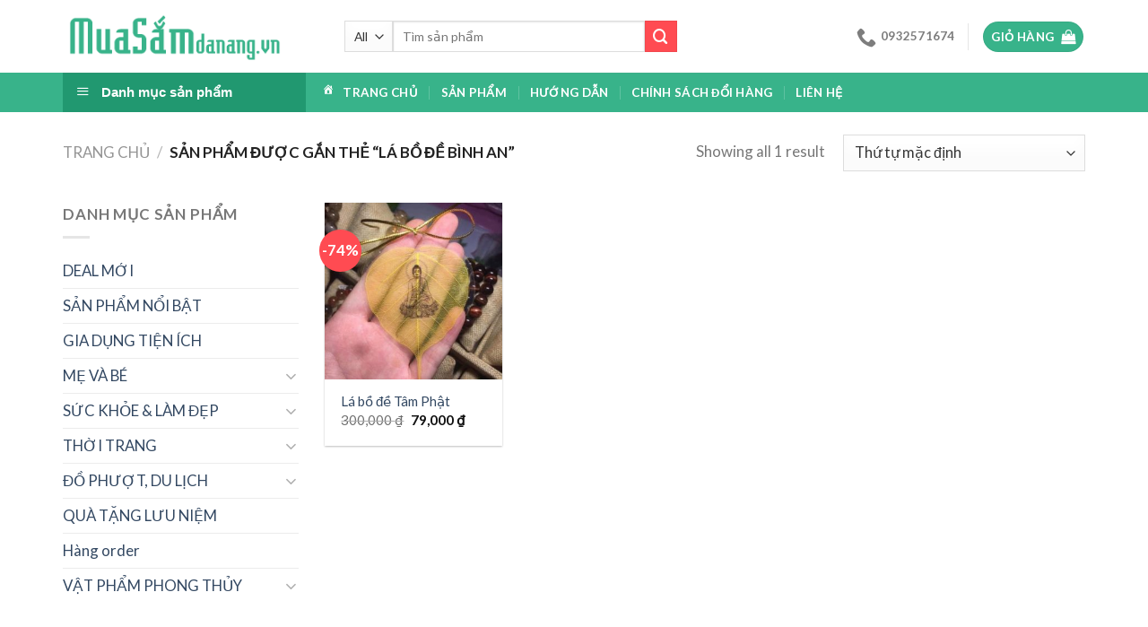

--- FILE ---
content_type: text/html; charset=UTF-8
request_url: https://muasamdanang.vn/tag/la-bo-de-binh-an/
body_size: 13602
content:
<!DOCTYPE html>
<!--[if IE 9 ]> <html lang="vi-VN" class="ie9 loading-site no-js"> <![endif]-->
<!--[if IE 8 ]> <html lang="vi-VN" class="ie8 loading-site no-js"> <![endif]-->
<!--[if (gte IE 9)|!(IE)]><!--><html lang="vi-VN" class="loading-site no-js"> <!--<![endif]-->
<head>
	<meta charset="UTF-8" />
	<meta name="viewport" content="width=device-width, initial-scale=1.0, maximum-scale=1.0, user-scalable=no" />

	<link rel="profile" href="http://gmpg.org/xfn/11" />
	<link rel="pingback" href="https://muasamdanang.vn/xmlrpc.php" />

	<script>(function(html){html.className = html.className.replace(/\bno-js\b/,'js')})(document.documentElement);</script>
<title>lá bồ đề bình an &#8211; MS</title>
<link rel='dns-prefetch' href='//s.w.org' />
<link rel="alternate" type="application/rss+xml" title="Dòng thông tin MS &raquo;" href="https://muasamdanang.vn/feed/" />
<link rel="alternate" type="application/rss+xml" title="Dòng phản hồi MS &raquo;" href="https://muasamdanang.vn/comments/feed/" />
<link rel="alternate" type="application/rss+xml" title="Nguồn cấp MS &raquo; lá bồ đề bình an Tag" href="https://muasamdanang.vn/tag/la-bo-de-binh-an/feed/" />
		<script type="text/javascript">
			window._wpemojiSettings = {"baseUrl":"https:\/\/s.w.org\/images\/core\/emoji\/12.0.0-1\/72x72\/","ext":".png","svgUrl":"https:\/\/s.w.org\/images\/core\/emoji\/12.0.0-1\/svg\/","svgExt":".svg","source":{"concatemoji":"https:\/\/muasamdanang.vn\/wp-includes\/js\/wp-emoji-release.min.js?ver=5.4"}};
			/*! This file is auto-generated */
			!function(e,a,t){var r,n,o,i,p=a.createElement("canvas"),s=p.getContext&&p.getContext("2d");function c(e,t){var a=String.fromCharCode;s.clearRect(0,0,p.width,p.height),s.fillText(a.apply(this,e),0,0);var r=p.toDataURL();return s.clearRect(0,0,p.width,p.height),s.fillText(a.apply(this,t),0,0),r===p.toDataURL()}function l(e){if(!s||!s.fillText)return!1;switch(s.textBaseline="top",s.font="600 32px Arial",e){case"flag":return!c([127987,65039,8205,9895,65039],[127987,65039,8203,9895,65039])&&(!c([55356,56826,55356,56819],[55356,56826,8203,55356,56819])&&!c([55356,57332,56128,56423,56128,56418,56128,56421,56128,56430,56128,56423,56128,56447],[55356,57332,8203,56128,56423,8203,56128,56418,8203,56128,56421,8203,56128,56430,8203,56128,56423,8203,56128,56447]));case"emoji":return!c([55357,56424,55356,57342,8205,55358,56605,8205,55357,56424,55356,57340],[55357,56424,55356,57342,8203,55358,56605,8203,55357,56424,55356,57340])}return!1}function d(e){var t=a.createElement("script");t.src=e,t.defer=t.type="text/javascript",a.getElementsByTagName("head")[0].appendChild(t)}for(i=Array("flag","emoji"),t.supports={everything:!0,everythingExceptFlag:!0},o=0;o<i.length;o++)t.supports[i[o]]=l(i[o]),t.supports.everything=t.supports.everything&&t.supports[i[o]],"flag"!==i[o]&&(t.supports.everythingExceptFlag=t.supports.everythingExceptFlag&&t.supports[i[o]]);t.supports.everythingExceptFlag=t.supports.everythingExceptFlag&&!t.supports.flag,t.DOMReady=!1,t.readyCallback=function(){t.DOMReady=!0},t.supports.everything||(n=function(){t.readyCallback()},a.addEventListener?(a.addEventListener("DOMContentLoaded",n,!1),e.addEventListener("load",n,!1)):(e.attachEvent("onload",n),a.attachEvent("onreadystatechange",function(){"complete"===a.readyState&&t.readyCallback()})),(r=t.source||{}).concatemoji?d(r.concatemoji):r.wpemoji&&r.twemoji&&(d(r.twemoji),d(r.wpemoji)))}(window,document,window._wpemojiSettings);
		</script>
		<style type="text/css">
img.wp-smiley,
img.emoji {
	display: inline !important;
	border: none !important;
	box-shadow: none !important;
	height: 1em !important;
	width: 1em !important;
	margin: 0 .07em !important;
	vertical-align: -0.1em !important;
	background: none !important;
	padding: 0 !important;
}
</style>
	<link rel='stylesheet' id='dashicons-css'  href='https://muasamdanang.vn/wp-includes/css/dashicons.min.css?ver=5.4' type='text/css' media='all' />
<link rel='stylesheet' id='menu-icons-extra-css'  href='https://muasamdanang.vn/app/lib/ot-flatsome-vertical-menu/libs/menu-icons/css/extra.min.css?ver=0.10.2' type='text/css' media='all' />
<link rel='stylesheet' id='wp-block-library-css'  href='https://muasamdanang.vn/wp-includes/css/dist/block-library/style.min.css?ver=5.4' type='text/css' media='all' />
<link rel='stylesheet' id='wc-block-style-css'  href='https://muasamdanang.vn/app/lib/woocommerce/packages/woocommerce-blocks/build/style.css?ver=2.5.14' type='text/css' media='all' />
<link rel='stylesheet' id='contact-form-7-css'  href='https://muasamdanang.vn/app/lib/contact-form-7/includes/css/styles.css?ver=5.1.7' type='text/css' media='all' />
<link rel='stylesheet' id='ot-vertical-menu-css-css'  href='https://muasamdanang.vn/app/lib/ot-flatsome-vertical-menu/assets/css/style.css?ver=1.2.1' type='text/css' media='all' />
<style id='woocommerce-inline-inline-css' type='text/css'>
.woocommerce form .form-row .required { visibility: visible; }
</style>
<link rel='stylesheet' id='wpmi-icons-css'  href='https://muasamdanang.vn/app/lib/wp-menu-icons/assets/css/wpmi.css?ver=2.0.3' type='text/css' media='all' />
<link rel='stylesheet' id='font-awesome-css'  href='https://muasamdanang.vn/app/lib/ot-flatsome-vertical-menu/libs/menu-icons/includes/library/icon-picker/css/types/font-awesome.min.css?ver=4.6.1' type='text/css' media='all' />
<link rel='stylesheet' id='flatsome-icons-css'  href='https://muasamdanang.vn/app/themes/shop/assets/css/fl-icons.css?ver=3.3' type='text/css' media='all' />
<link rel='stylesheet' id='flatsome-main-css'  href='https://muasamdanang.vn/app/themes/shop/assets/css/flatsome.css?ver=3.8.4' type='text/css' media='all' />
<link rel='stylesheet' id='flatsome-shop-css'  href='https://muasamdanang.vn/app/themes/shop/assets/css/flatsome-shop.css?ver=3.8.4' type='text/css' media='all' />
<link rel='stylesheet' id='flatsome-style-css'  href='https://muasamdanang.vn/app/themes/shop-child/style.css?ver=3.0' type='text/css' media='all' />
<script type='text/javascript' src='https://muasamdanang.vn/wp-includes/js/jquery/jquery.js?ver=1.12.4-wp'></script>
<script type='text/javascript' src='https://muasamdanang.vn/wp-includes/js/jquery/jquery-migrate.min.js?ver=1.4.1'></script>
<link rel='https://api.w.org/' href='https://muasamdanang.vn/wp-json/' />
<link rel="EditURI" type="application/rsd+xml" title="RSD" href="https://muasamdanang.vn/xmlrpc.php?rsd" />
<link rel="wlwmanifest" type="application/wlwmanifest+xml" href="https://muasamdanang.vn/wp-includes/wlwmanifest.xml" /> 
<meta name="generator" content="WordPress 5.4" />
<meta name="generator" content="WooCommerce 4.0.1" />

<!-- Call Now Button 0.4.0 by Jerry Rietveld (callnowbutton.com) -->
<style>#callnowbutton {display:none;} @media screen and (max-width:650px){#callnowbutton {display:block; position:fixed; text-decoration:none; z-index:2147483647;width:65px; height:65px; border-radius:50%; box-shadow: 0 3px 6px rgba(0, 0, 0, 0.3);transform: scale(0.8);bottom:15px; left:20px;background:url([data-uri]) center/45px 45px no-repeat #00bb00;}}#callnowbutton span{
						display: block;
						width: auto;
						background: rgba(243, 243, 243, 0.96);
						border-top:1px solid rgba(243, 243, 243, 1);
						position: absolute;left: 74px;
						border-radius: 5px;
						padding: 2px 15px;
						font-size: 15px;
						color: #505050;
						top: 20px;
						box-shadow: 0 1px 2px rgba(0, 0, 0, 0.2);
						word-break: keep-all;
						line-height: 1;	
					}</style>
<style>.bg{opacity: 0; transition: opacity 1s; -webkit-transition: opacity 1s;} .bg-loaded{opacity: 1;}</style><!--[if IE]><link rel="stylesheet" type="text/css" href="https://muasamdanang.vn/app/themes/shop/assets/css/ie-fallback.css"><script src="//cdnjs.cloudflare.com/ajax/libs/html5shiv/3.6.1/html5shiv.js"></script><script>var head = document.getElementsByTagName('head')[0],style = document.createElement('style');style.type = 'text/css';style.styleSheet.cssText = ':before,:after{content:none !important';head.appendChild(style);setTimeout(function(){head.removeChild(style);}, 0);</script><script src="https://muasamdanang.vn/app/themes/shop/assets/libs/ie-flexibility.js"></script><![endif]-->    <script type="text/javascript">
    WebFontConfig = {
      google: { families: [ "Lato:regular,700","Lato:regular,regular:latin","Lato:regular,700","Lato:regular,regular", ] }
    };
    (function() {
      var wf = document.createElement('script');
      wf.src = 'https://ajax.googleapis.com/ajax/libs/webfont/1/webfont.js';
      wf.type = 'text/javascript';
      wf.async = 'true';
      var s = document.getElementsByTagName('script')[0];
      s.parentNode.insertBefore(wf, s);
    })(); </script>
  	<noscript><style>.woocommerce-product-gallery{ opacity: 1 !important; }</style></noscript>
	<link rel="icon" href="https://muasamdanang.vn/uploads/2020/04/favicon.ico" sizes="32x32" />
<link rel="icon" href="https://muasamdanang.vn/uploads/2020/04/favicon.ico" sizes="192x192" />
<link rel="apple-touch-icon" href="https://muasamdanang.vn/uploads/2020/04/favicon.ico" />
<meta name="msapplication-TileImage" content="https://muasamdanang.vn/uploads/2020/04/favicon.ico" />
<style id="custom-css" type="text/css">:root {--primary-color: #38b38a;}.full-width .ubermenu-nav, .container, .row{max-width: 1170px}.row.row-collapse{max-width: 1140px}.row.row-small{max-width: 1162.5px}.row.row-large{max-width: 1200px}.header-main{height: 81px}#logo img{max-height: 81px}#logo{width:284px;}#logo a{max-width:250px;}.header-bottom{min-height: 42px}.header-top{min-height: 26px}.transparent .header-main{height: 265px}.transparent #logo img{max-height: 265px}.has-transparent + .page-title:first-of-type,.has-transparent + #main > .page-title,.has-transparent + #main > div > .page-title,.has-transparent + #main .page-header-wrapper:first-of-type .page-title{padding-top: 315px;}.header.show-on-scroll,.stuck .header-main{height:70px!important}.stuck #logo img{max-height: 70px!important}.search-form{ width: 65%;}.header-bottom {background-color: #38b38a}.stuck .header-main .nav > li > a{line-height: 50px }.header-bottom-nav > li > a{line-height: 16px }@media (max-width: 549px) {.header-main{height: 70px}#logo img{max-height: 70px}}.header-top{background-color:#efefef!important;}/* Color */.accordion-title.active, .has-icon-bg .icon .icon-inner,.logo a, .primary.is-underline, .primary.is-link, .badge-outline .badge-inner, .nav-outline > li.active> a,.nav-outline >li.active > a, .cart-icon strong,[data-color='primary'], .is-outline.primary{color: #38b38a;}/* Color !important */[data-text-color="primary"]{color: #38b38a!important;}/* Background Color */[data-text-bg="primary"]{background-color: #38b38a;}/* Background */.scroll-to-bullets a,.featured-title, .label-new.menu-item > a:after, .nav-pagination > li > .current,.nav-pagination > li > span:hover,.nav-pagination > li > a:hover,.has-hover:hover .badge-outline .badge-inner,button[type="submit"], .button.wc-forward:not(.checkout):not(.checkout-button), .button.submit-button, .button.primary:not(.is-outline),.featured-table .title,.is-outline:hover, .has-icon:hover .icon-label,.nav-dropdown-bold .nav-column li > a:hover, .nav-dropdown.nav-dropdown-bold > li > a:hover, .nav-dropdown-bold.dark .nav-column li > a:hover, .nav-dropdown.nav-dropdown-bold.dark > li > a:hover, .is-outline:hover, .tagcloud a:hover,.grid-tools a, input[type='submit']:not(.is-form), .box-badge:hover .box-text, input.button.alt,.nav-box > li > a:hover,.nav-box > li.active > a,.nav-pills > li.active > a ,.current-dropdown .cart-icon strong, .cart-icon:hover strong, .nav-line-bottom > li > a:before, .nav-line-grow > li > a:before, .nav-line > li > a:before,.banner, .header-top, .slider-nav-circle .flickity-prev-next-button:hover svg, .slider-nav-circle .flickity-prev-next-button:hover .arrow, .primary.is-outline:hover, .button.primary:not(.is-outline), input[type='submit'].primary, input[type='submit'].primary, input[type='reset'].button, input[type='button'].primary, .badge-inner{background-color: #38b38a;}/* Border */.nav-vertical.nav-tabs > li.active > a,.scroll-to-bullets a.active,.nav-pagination > li > .current,.nav-pagination > li > span:hover,.nav-pagination > li > a:hover,.has-hover:hover .badge-outline .badge-inner,.accordion-title.active,.featured-table,.is-outline:hover, .tagcloud a:hover,blockquote, .has-border, .cart-icon strong:after,.cart-icon strong,.blockUI:before, .processing:before,.loading-spin, .slider-nav-circle .flickity-prev-next-button:hover svg, .slider-nav-circle .flickity-prev-next-button:hover .arrow, .primary.is-outline:hover{border-color: #38b38a}.nav-tabs > li.active > a{border-top-color: #38b38a}.widget_shopping_cart_content .blockUI.blockOverlay:before { border-left-color: #38b38a }.woocommerce-checkout-review-order .blockUI.blockOverlay:before { border-left-color: #38b38a }/* Fill */.slider .flickity-prev-next-button:hover svg,.slider .flickity-prev-next-button:hover .arrow{fill: #38b38a;}/* Background Color */[data-icon-label]:after, .secondary.is-underline:hover,.secondary.is-outline:hover,.icon-label,.button.secondary:not(.is-outline),.button.alt:not(.is-outline), .badge-inner.on-sale, .button.checkout, .single_add_to_cart_button{ background-color:#ff4b52; }[data-text-bg="secondary"]{background-color: #ff4b52;}/* Color */.secondary.is-underline,.secondary.is-link, .secondary.is-outline,.stars a.active, .star-rating:before, .woocommerce-page .star-rating:before,.star-rating span:before, .color-secondary{color: #ff4b52}/* Color !important */[data-text-color="secondary"]{color: #ff4b52!important;}/* Border */.secondary.is-outline:hover{border-color:#ff4b52}.success.is-underline:hover,.success.is-outline:hover,.success{background-color: #81d742}.success-color, .success.is-link, .success.is-outline{color: #81d742;}.success-border{border-color: #81d742!important;}/* Color !important */[data-text-color="success"]{color: #81d742!important;}/* Background Color */[data-text-bg="success"]{background-color: #81d742;}body{font-size: 105%;}@media screen and (max-width: 549px){body{font-size: 100%;}}body{font-family:"Lato", sans-serif}body{font-weight: 0}.nav > li > a {font-family:"Lato", sans-serif;}.nav > li > a {font-weight: 700;}h1,h2,h3,h4,h5,h6,.heading-font, .off-canvas-center .nav-sidebar.nav-vertical > li > a{font-family: "Lato", sans-serif;}h1,h2,h3,h4,h5,h6,.heading-font,.banner h1,.banner h2{font-weight: 700;}.alt-font{font-family: "Lato", sans-serif;}.alt-font{font-weight: 0!important;}.header:not(.transparent) .header-bottom-nav.nav > li > a{color: #ffffff;}.shop-page-title.featured-title .title-overlay{background-color: rgba(0,0,0,.3);}.products.has-equal-box-heights .box-image {padding-top: 100%;}@media screen and (min-width: 550px){.products .box-vertical .box-image{min-width: 320px!important;width: 320px!important;}}.footer-1{background-color: #38b38a}.footer-2{background-color: #f8f6f6}.absolute-footer, html{background-color: #ededed}.page-title-small + main .product-container > .row{padding-top:0;}/* Custom CSS */.tooltipster-base { display: none; }.label-new.menu-item > a:after{content:"New";}.label-hot.menu-item > a:after{content:"Hot";}.label-sale.menu-item > a:after{content:"Sale";}.label-popular.menu-item > a:after{content:"Popular";}</style>		<style type="text/css" id="wp-custom-css">
			#mega-menu-wrap { background-color: #219870;}

#footer .footer-1 .widget:nth-child(2) {
    width: 50% !important;
    flex-basis: 50% !important;
    max-width: 50% !important;
}

.absolute-footer { font-size: 12px;  padding: 8px 0; }

.section-title-normal a { text-transform: uppercase; }

@media (max-width: 767px) {
#footer .footer-1 .widget:nth-child(2) {
    width: 100% !important;
    flex-basis: 100% !important;
    max-width: 100% !important;
}
}		</style>
		</head>

<body class="archive tax-product_tag term-la-bo-de-binh-an term-305 theme-shop ot-vertical-menu ot-submenu-top woocommerce woocommerce-page woocommerce-no-js lightbox nav-dropdown-has-arrow">


<a class="skip-link screen-reader-text" href="#main">Skip to content</a>

<div id="wrapper">


<header id="header" class="header has-sticky sticky-jump">
   <div class="header-wrapper">
	<div id="masthead" class="header-main hide-for-sticky">
      <div class="header-inner flex-row container logo-left medium-logo-center" role="navigation">

          <!-- Logo -->
          <div id="logo" class="flex-col logo">
            <!-- Header logo -->
<a href="https://muasamdanang.vn/" title="MS - Cửa hàng tiện ích và quà tặng" rel="home">
    <img width="284" height="81" src="http://muasamdanang.vn/uploads/2020/03/logo-1.png" class="header_logo header-logo" alt="MS"/><img  width="284" height="81" src="http://muasamdanang.vn/uploads/2020/03/logo-1.png" class="header-logo-dark" alt="MS"/></a>
          </div>

          <!-- Mobile Left Elements -->
          <div class="flex-col show-for-medium flex-left">
            <ul class="mobile-nav nav nav-left ">
              <li class="nav-icon has-icon">
  		<a href="#" data-open="#main-menu" data-pos="left" data-bg="main-menu-overlay" data-color="" class="is-small" aria-controls="main-menu" aria-expanded="false">
		
		  <i class="icon-menu" ></i>
		  		</a>
	</li>            </ul>
          </div>

          <!-- Left Elements -->
          <div class="flex-col hide-for-medium flex-left
            flex-grow">
            <ul class="header-nav header-nav-main nav nav-left  nav-uppercase" >
              <li class="header-search-form search-form html relative has-icon">
	<div class="header-search-form-wrapper">
		<div class="searchform-wrapper ux-search-box relative is-normal"><form role="search" method="get" class="searchform" action="https://muasamdanang.vn/">
		<div class="flex-row relative">
						<div class="flex-col search-form-categories">
			<select class="search_categories resize-select mb-0" name="product_cat"><option value="" selected='selected'>All</option><option value="do-phuot">ĐỒ PHƯỢT, DU LỊCH</option><option value="gia-dung-tien-ich">GIA DỤNG TIỆN ÍCH</option><option value="me-va-be">MẸ VÀ BÉ</option><option value="qua-tang-luu-niem">QUÀ TẶNG LƯU NIỆM</option><option value="san-pham-moi">SẢN PHẨM NỔI BẬT</option><option value="suc-khoe-lam-dep">SỨC KHỎE &amp; LÀM ĐẸP</option><option value="thoi-trang">THỜI TRANG</option><option value="vat-pham-phg-thuy">VẬT PHẨM PHONG THỦY</option></select>			</div><!-- .flex-col -->
									<div class="flex-col flex-grow">
			  <input type="search" class="search-field mb-0" name="s" value="" placeholder="Tìm sản phẩm" />
		    <input type="hidden" name="post_type" value="product" />
        			</div><!-- .flex-col -->
			<div class="flex-col">
				<button type="submit" class="ux-search-submit submit-button secondary button icon mb-0">
					<i class="icon-search" ></i>				</button>
			</div><!-- .flex-col -->
		</div><!-- .flex-row -->
	 <div class="live-search-results text-left z-top"></div>
</form>
</div>	</div>
</li>            </ul>
          </div>

          <!-- Right Elements -->
          <div class="flex-col hide-for-medium flex-right">
            <ul class="header-nav header-nav-main nav nav-right  nav-uppercase">
              <li class="header-contact-wrapper">
		<ul id="header-contact" class="nav nav-divided nav-uppercase header-contact">
		
					
			
						<li class="">
			  <a href="tel:0932571674" class="tooltip" title="0932571674">
			     <i class="icon-phone" style="font-size:22px;"></i>			      <span>0932571674</span>
			  </a>
			</li>
				</ul>
</li><li class="header-divider"></li><li class="cart-item has-icon has-dropdown">
<div class="header-button">
<a href="https://muasamdanang.vn/cart/" title="Giỏ hàng" class="header-cart-link icon primary button circle is-small">


<span class="header-cart-title">
   Giỏ hàng     </span>

    <i class="icon-shopping-bag"
    data-icon-label="0">
  </i>
  </a>
</div>
 <ul class="nav-dropdown nav-dropdown-default">
    <li class="html widget_shopping_cart">
      <div class="widget_shopping_cart_content">
        

	<p class="woocommerce-mini-cart__empty-message">Chưa có sản phẩm trong giỏ hàng.</p>


      </div>
    </li>
     </ul><!-- .nav-dropdown -->

</li>
            </ul>
          </div>

          <!-- Mobile Right Elements -->
          <div class="flex-col show-for-medium flex-right">
            <ul class="mobile-nav nav nav-right ">
              <li class="cart-item has-icon">

<div class="header-button">      <a href="https://muasamdanang.vn/cart/" class="header-cart-link off-canvas-toggle nav-top-link icon primary button circle is-small" data-open="#cart-popup" data-class="off-canvas-cart" title="Giỏ hàng" data-pos="right">
  
    <i class="icon-shopping-bag"
    data-icon-label="0">
  </i>
  </a>
</div>

  <!-- Cart Sidebar Popup -->
  <div id="cart-popup" class="mfp-hide widget_shopping_cart">
  <div class="cart-popup-inner inner-padding">
      <div class="cart-popup-title text-center">
          <h4 class="uppercase">Giỏ hàng</h4>
          <div class="is-divider"></div>
      </div>
      <div class="widget_shopping_cart_content">
          

	<p class="woocommerce-mini-cart__empty-message">Chưa có sản phẩm trong giỏ hàng.</p>


      </div>
             <div class="cart-sidebar-content relative"></div>  </div>
  </div>

</li>
            </ul>
          </div>

      </div><!-- .header-inner -->
     
            <!-- Header divider -->
      <div class="container"><div class="top-divider full-width"></div></div>
      </div><!-- .header-main --><div id="wide-nav" class="header-bottom wide-nav nav-dark flex-has-center hide-for-medium">
    <div class="flex-row container">

                        <div class="flex-col hide-for-medium flex-left">
                <ul class="nav header-nav header-bottom-nav nav-left  nav-divided nav-spacing-xlarge nav-uppercase">
                                <div id="mega-menu-wrap"
                 class="ot-vm-hover">
                <div id="mega-menu-title">
                    <i class="icon-menu"></i> Danh mục sản phẩm                </div>
				<ul id="mega_menu" class="sf-menu sf-vertical"><li id="menu-item-886" class="menu-item menu-item-type-taxonomy menu-item-object-product_cat menu-item-886"><a href="https://muasamdanang.vn/cat/san-pham-moi/"><i style="font-size:1em;" class="wpmi-icon wpmi-position-before wpmi-align-middle wpmi-size-1 dashicons dashicons-products"></i>SẢN PHẨM NỔI BẬT</a></li>
<li id="menu-item-336" class="menu-item menu-item-type-taxonomy menu-item-object-product_cat menu-item-336"><a href="https://muasamdanang.vn/cat/me-va-be/"><i style="font-size:1em;" class="wpmi-icon wpmi-position-before wpmi-align-middle wpmi-size-1 dashicons dashicons-groups"></i>MẸ VÀ BÉ</a></li>
<li id="menu-item-988" class="menu-item menu-item-type-taxonomy menu-item-object-product_cat menu-item-988"><a href="https://muasamdanang.vn/cat/gia-dung-tien-ich/"><i style="font-size:1em;" class="wpmi-icon wpmi-position-before wpmi-align-middle wpmi-size-1 dashicons dashicons-store"></i>GIA DỤNG TIỆN ÍCH</a></li>
<li id="menu-item-600" class="menu-item menu-item-type-taxonomy menu-item-object-product_cat menu-item-600"><a href="https://muasamdanang.vn/cat/suc-khoe-lam-dep/"><i style="font-size:1em;" class="wpmi-icon wpmi-position-before wpmi-align-middle wpmi-size-1 dashicons dashicons-universal-access-alt"></i>SỨC KHỎE &amp; LÀM ĐẸP</a></li>
<li id="menu-item-887" class="menu-item menu-item-type-taxonomy menu-item-object-product_cat menu-item-887"><a href="https://muasamdanang.vn/cat/thoi-trang/"><i style="font-size:1em;" class="wpmi-icon wpmi-position-before wpmi-align-middle wpmi-size-1 dashicons dashicons-awards"></i>THỜI TRANG</a></li>
<li id="menu-item-338" class="menu-item menu-item-type-taxonomy menu-item-object-product_cat menu-item-338"><a href="https://muasamdanang.vn/cat/do-phuot/"><i style="font-size:1em;" class="wpmi-icon wpmi-position-before wpmi-align-middle wpmi-size-1 dashicons dashicons-visibility"></i>ĐỒ PHƯỢT, DU LỊCH</a></li>
<li id="menu-item-340" class="menu-item menu-item-type-taxonomy menu-item-object-product_cat menu-item-340"><a href="https://muasamdanang.vn/cat/vat-pham-phg-thuy/"><i style="font-size:1em;" class="wpmi-icon wpmi-position-before wpmi-align-middle wpmi-size-1 dashicons dashicons-image-filter"></i>VẬT PHẨM PHONG THỦY</a></li>
<li id="menu-item-987" class="menu-item menu-item-type-taxonomy menu-item-object-product_cat menu-item-987"><a href="https://muasamdanang.vn/cat/qua-tang-luu-niem/"><i style="font-size:1em;" class="wpmi-icon wpmi-position-before wpmi-align-middle wpmi-size-1 dashicons dashicons-images-alt"></i>QUÀ TẶNG LƯU NIỆM</a></li>
</ul>            </div>
			                </ul>
            </div><!-- flex-col -->
            
                        <div class="flex-col hide-for-medium flex-center">
                <ul class="nav header-nav header-bottom-nav nav-center  nav-divided nav-spacing-xlarge nav-uppercase">
                    <li id="menu-item-856" class="menu-item menu-item-type-post_type menu-item-object-page menu-item-home  menu-item-856"><a href="https://muasamdanang.vn/" class="nav-top-link"><i style="font-size:1em;" class="wpmi-icon wpmi-position-before wpmi-align-middle wpmi-size-1 dashicons dashicons-admin-home"></i>Trang chủ</a></li>
<li id="menu-item-2330" class="menu-item menu-item-type-post_type menu-item-object-page  menu-item-2330"><a href="https://muasamdanang.vn/shop/" class="nav-top-link">Sản Phẩm</a></li>
<li id="menu-item-865" class="menu-item menu-item-type-post_type menu-item-object-page  menu-item-865"><a href="https://muasamdanang.vn/huong-dan-mua-hang/" class="nav-top-link">Hướng dẫn</a></li>
<li id="menu-item-1733" class="menu-item menu-item-type-post_type menu-item-object-page  menu-item-1733"><a href="https://muasamdanang.vn/chinh-sach-doi-tra/" class="nav-top-link">Chính sách đổi hàng</a></li>
<li id="menu-item-858" class="menu-item menu-item-type-post_type menu-item-object-page  menu-item-858"><a href="https://muasamdanang.vn/contact/" class="nav-top-link">Liên hệ</a></li>
                </ul>
            </div><!-- flex-col -->
            
                        <div class="flex-col hide-for-medium flex-right flex-grow">
              <ul class="nav header-nav header-bottom-nav nav-right  nav-divided nav-spacing-xlarge nav-uppercase">
                                 </ul>
            </div><!-- flex-col -->
            
            
    </div><!-- .flex-row -->
</div><!-- .header-bottom -->

<div class="header-bg-container fill"><div class="header-bg-image fill"></div><div class="header-bg-color fill"></div></div><!-- .header-bg-container -->   </div><!-- header-wrapper-->
</header>

<div class="shop-page-title category-page-title page-title ">

	<div class="page-title-inner flex-row  medium-flex-wrap container">
	  <div class="flex-col flex-grow medium-text-center">
	  	 	 <div class="is-medium">
	<nav class="woocommerce-breadcrumb breadcrumbs"><a href="https://muasamdanang.vn">Trang chủ</a> <span class="divider">&#47;</span> Sản phẩm được gắn thẻ &ldquo;lá bồ đề bình an&rdquo;</nav></div>
<div class="category-filtering category-filter-row show-for-medium">
	<a href="#" data-open="#shop-sidebar" data-visible-after="true" data-pos="left" class="filter-button uppercase plain">
		<i class="icon-menu"></i>
		<strong>Lọc</strong>
	</a>
	<div class="inline-block">
			</div>
</div>
	  </div><!-- .flex-left -->
	  
	   <div class="flex-col medium-text-center">
	  	 	

<p class="woocommerce-result-count hide-for-medium">
	Showing all 1 result</p>
<form class="woocommerce-ordering" method="get">
	<select name="orderby" class="orderby" aria-label="Đơn hàng của cửa hàng">
					<option value="menu_order"  selected='selected'>Thứ tự mặc định</option>
					<option value="popularity" >Thứ tự theo mức độ phổ biến</option>
					<option value="rating" >Thứ tự theo điểm đánh giá</option>
					<option value="date" >Mới nhất</option>
					<option value="price" >Thứ tự theo giá: thấp đến cao</option>
					<option value="price-desc" >Thứ tự theo giá: cao xuống thấp</option>
			</select>
	<input type="hidden" name="paged" value="1" />
	</form>
	   </div><!-- .flex-right -->
	   
	</div><!-- flex-row -->
</div><!-- .page-title -->

<main id="main" class="">
<div class="row category-page-row">

		<div class="col large-3 hide-for-medium ">
			<div id="shop-sidebar" class="sidebar-inner col-inner">
				<aside id="woocommerce_product_categories-13" class="widget woocommerce widget_product_categories"><span class="widget-title shop-sidebar">Danh mục sản phẩm</span><div class="is-divider small"></div><ul class="product-categories"><li class="cat-item cat-item-471"><a href="https://muasamdanang.vn/cat/deal-moi/">DEAL MỚI</a></li>
<li class="cat-item cat-item-15"><a href="https://muasamdanang.vn/cat/san-pham-moi/">SẢN PHẨM NỔI BẬT</a></li>
<li class="cat-item cat-item-154"><a href="https://muasamdanang.vn/cat/gia-dung-tien-ich/">GIA DỤNG TIỆN ÍCH</a></li>
<li class="cat-item cat-item-33 cat-parent"><a href="https://muasamdanang.vn/cat/me-va-be/">MẸ VÀ BÉ</a><ul class='children'>
<li class="cat-item cat-item-132"><a href="https://muasamdanang.vn/cat/me-va-be/do-dung/">Đồ dùng</a></li>
<li class="cat-item cat-item-131"><a href="https://muasamdanang.vn/cat/me-va-be/do-choi/">Đồ chơi</a></li>
</ul>
</li>
<li class="cat-item cat-item-28 cat-parent"><a href="https://muasamdanang.vn/cat/suc-khoe-lam-dep/">SỨC KHỎE &amp; LÀM ĐẸP</a><ul class='children'>
<li class="cat-item cat-item-112"><a href="https://muasamdanang.vn/cat/suc-khoe-lam-dep/song-khoe/">Sống khỏe</a></li>
<li class="cat-item cat-item-113"><a href="https://muasamdanang.vn/cat/suc-khoe-lam-dep/lam-dep/">Làm đẹp</a></li>
</ul>
</li>
<li class="cat-item cat-item-56 cat-parent"><a href="https://muasamdanang.vn/cat/thoi-trang/">THỜI TRANG</a><ul class='children'>
<li class="cat-item cat-item-109"><a href="https://muasamdanang.vn/cat/thoi-trang/thoi-trang-cho-be/">Thời trang cho bé</a></li>
<li class="cat-item cat-item-110"><a href="https://muasamdanang.vn/cat/thoi-trang/thoi-trang-nguoi-lon/">Thời trang người lớn</a></li>
</ul>
</li>
<li class="cat-item cat-item-35 cat-parent"><a href="https://muasamdanang.vn/cat/do-phuot/">ĐỒ PHƯỢT, DU LỊCH</a><ul class='children'>
<li class="cat-item cat-item-97"><a href="https://muasamdanang.vn/cat/do-phuot/do-di-phuot/">Đồ đi phượt</a></li>
<li class="cat-item cat-item-95"><a href="https://muasamdanang.vn/cat/do-phuot/du-lich/">Đồ dùng du lịch</a></li>
</ul>
</li>
<li class="cat-item cat-item-153"><a href="https://muasamdanang.vn/cat/qua-tang-luu-niem/">QUÀ TẶNG LƯU NIỆM</a></li>
<li class="cat-item cat-item-470"><a href="https://muasamdanang.vn/cat/hang-order/">Hàng order</a></li>
<li class="cat-item cat-item-22 cat-parent"><a href="https://muasamdanang.vn/cat/vat-pham-phg-thuy/">VẬT PHẨM PHONG THỦY</a><ul class='children'>
<li class="cat-item cat-item-103"><a href="https://muasamdanang.vn/cat/vat-pham-phg-thuy/vat-pham-phong-thuy/">Vật phẩm phong thủy</a></li>
<li class="cat-item cat-item-102"><a href="https://muasamdanang.vn/cat/vat-pham-phg-thuy/trang-suc-go-da/">Trang sức gỗ đá</a></li>
</ul>
</li>
</ul></aside>			</div><!-- .sidebar-inner -->
		</div><!-- #shop-sidebar -->

		<div class="col large-9">
		<div class="shop-container">
		
		<div class="woocommerce-notices-wrapper"></div>	<div class="products row row-small large-columns-4 medium-columns-3 small-columns-2 has-shadow row-box-shadow-1 has-equal-box-heights equalize-box">
	
<div class="product-small col has-hover product type-product post-1360 status-publish first instock product_cat-vat-pham-phong-thuy product_tag-do-treo-xe product_tag-la-bo-de product_tag-la-bo-de-binh-an product_tag-la-bo-de-bo-vi-tien product_tag-la-bo-de-da-nang product_tag-la-bo-de-tam-phat product_tag-la-bo-de-tam-phat-da-nang product_tag-may-man product_tag-vat-pham-phong-thuy product_tag-vat-pham-phong-thuy-da-nang has-post-thumbnail sale shipping-taxable purchasable product-type-simple">
	<div class="col-inner">
	
<div class="badge-container absolute left top z-1">
		<div class="callout badge badge-circle"><div class="badge-inner secondary on-sale"><span class="onsale">-74%</span></div></div>
</div>
	<div class="product-small box ">
		<div class="box-image">
			<div class="image-zoom">
				<a href="https://muasamdanang.vn/product/la-bo-de-tam-phat-cau-binh-an-may-man/">
					<img width="320" height="320" src="https://muasamdanang.vn/uploads/2020/04/la-bo-de-tam-phat-320x320.jpg" class="attachment-woocommerce_thumbnail size-woocommerce_thumbnail" alt="" srcset="https://muasamdanang.vn/uploads/2020/04/la-bo-de-tam-phat-320x320.jpg 320w, https://muasamdanang.vn/uploads/2020/04/la-bo-de-tam-phat-100x100.jpg 100w" sizes="(max-width: 320px) 100vw, 320px" />				</a>
			</div>
			<div class="image-tools is-small top right show-on-hover">
							</div>
			<div class="image-tools is-small hide-for-small bottom left show-on-hover">
							</div>
			<div class="image-tools grid-tools text-center hide-for-small bottom hover-slide-in show-on-hover">
				<a rel="nofollow" href="?add-to-cart=1360" data-quantity="1" data-product_id="1360" data-product_sku="" class="ajax_add_to_cart add_to_cart_button add-to-cart-grid no-padding" style="width:0;display:block">
            <div class="cart-icon tooltip absolute is-small" title="Mua hàng"><strong>+</strong></div></a>  <a class="quick-view" data-prod="1360" href="#quick-view">Quick View</a>			</div>
					</div><!-- box-image -->

		<div class="box-text box-text-products">
			<div class="title-wrapper"><p class="name product-title"><a href="https://muasamdanang.vn/product/la-bo-de-tam-phat-cau-binh-an-may-man/">Lá bồ đề Tâm Phật</a></p></div><div class="price-wrapper">
	<span class="price"><del><span class="woocommerce-Price-amount amount">300,000&nbsp;<span class="woocommerce-Price-currencySymbol">&#8363;</span></span></del> <ins><span class="woocommerce-Price-amount amount">79,000&nbsp;<span class="woocommerce-Price-currencySymbol">&#8363;</span></span></ins></span>
</div>		</div><!-- box-text -->
	</div><!-- box -->
		</div><!-- .col-inner -->
</div><!-- col -->
</div><!-- row -->
		</div><!-- shop container -->
		</div>
</div>

</main><!-- #main -->

<footer id="footer" class="footer-wrapper">

	
<!-- FOOTER 1 -->
<div class="footer-widgets footer footer-1">
		<div class="row dark large-columns-2 mb-0">
	   		<div id="text-14" class="col pb-0 widget widget_text"><span class="widget-title">DÀNH CHO KHÁCH HÀNG</span><div class="is-divider small"></div>			<div class="textwidget"><p>Mua Sắm Đà Nẵng áp dụng: Giảm từ 3% đối với khách đến  mua trực tiếp  đơn hàng từ 200k trở lên &amp; Freeship trung tâm TP đơn hàng từ 400k (<em>không áp dụng với hàng nặng, cồng kền</em>h)</p>
<p>&nbsp;</p>
</div>
		</div><div id="text-16" class="col pb-0 widget widget_text"><span class="widget-title">THÔNG TIN LIÊN HỆ</span><div class="is-divider small"></div>			<div class="textwidget"><ul>
<li class="des"><i class="fa fa-map-marker" aria-hidden="true"></i> Địa chỉ: 114/4A Hà Huy Tập, Đà Nẵng (đường 5,5m ô tô đi thoải mái,  gần ngã tư giao với Điện Biên Phủ)</li>
<li><i class="fa fa-map-marker" aria-hidden="true"></i> Hotline: 0932571674 &#8211; Zalo: 0918517393</li>
<li><i class="fa fa-envelope" aria-hidden="true"></i> Fanpage: <a class="customize-unpreviewable" href="https://www.facebook.com/muasamdanang.vn/">fb/muasamdanang</a></li>
<li>Giờ mở cửa: 8-18h30 hằng ngày (CN từ 8h30 đến 18h). Quý khách cần mua hàng ngoài giờ vui lòng gọi: 0932.571.674</li>
</ul>
</div>
		</div>        
		</div><!-- end row -->
</div><!-- footer 1 -->


<!-- FOOTER 2 -->



<div class="absolute-footer light medium-text-center text-center">
  <div class="container clearfix">

    
    <div class="footer-primary pull-left">
            <div class="copyright-footer">
        Copyright 2026 © <strong>Muasamdanang.vn</strong> - MST: 0400874186        </div>
          </div><!-- .left -->
  </div><!-- .container -->
</div><!-- .absolute-footer -->
</footer><!-- .footer-wrapper -->

</div><!-- #wrapper -->

<!-- Mobile Sidebar -->
<div id="main-menu" class="mobile-sidebar no-scrollbar mfp-hide">
    <div class="sidebar-menu no-scrollbar ">
        <ul class="nav nav-sidebar  nav-vertical nav-uppercase">
              <li class="header-search-form search-form html relative has-icon">
	<div class="header-search-form-wrapper">
		<div class="searchform-wrapper ux-search-box relative is-normal"><form role="search" method="get" class="searchform" action="https://muasamdanang.vn/">
		<div class="flex-row relative">
						<div class="flex-col search-form-categories">
			<select class="search_categories resize-select mb-0" name="product_cat"><option value="" selected='selected'>All</option><option value="do-phuot">ĐỒ PHƯỢT, DU LỊCH</option><option value="gia-dung-tien-ich">GIA DỤNG TIỆN ÍCH</option><option value="me-va-be">MẸ VÀ BÉ</option><option value="qua-tang-luu-niem">QUÀ TẶNG LƯU NIỆM</option><option value="san-pham-moi">SẢN PHẨM NỔI BẬT</option><option value="suc-khoe-lam-dep">SỨC KHỎE &amp; LÀM ĐẸP</option><option value="thoi-trang">THỜI TRANG</option><option value="vat-pham-phg-thuy">VẬT PHẨM PHONG THỦY</option></select>			</div><!-- .flex-col -->
									<div class="flex-col flex-grow">
			  <input type="search" class="search-field mb-0" name="s" value="" placeholder="Tìm sản phẩm" />
		    <input type="hidden" name="post_type" value="product" />
        			</div><!-- .flex-col -->
			<div class="flex-col">
				<button type="submit" class="ux-search-submit submit-button secondary button icon mb-0">
					<i class="icon-search" ></i>				</button>
			</div><!-- .flex-col -->
		</div><!-- .flex-row -->
	 <div class="live-search-results text-left z-top"></div>
</form>
</div>	</div>
</li><li class="menu-item menu-item-type-post_type menu-item-object-page menu-item-home menu-item-856"><a href="https://muasamdanang.vn/" class="nav-top-link"><i style="font-size:1em;" class="wpmi-icon wpmi-position-before wpmi-align-middle wpmi-size-1 dashicons dashicons-admin-home"></i>Trang chủ</a></li>
<li class="menu-item menu-item-type-post_type menu-item-object-page menu-item-2330"><a href="https://muasamdanang.vn/shop/" class="nav-top-link">Sản Phẩm</a></li>
<li class="menu-item menu-item-type-post_type menu-item-object-page menu-item-865"><a href="https://muasamdanang.vn/huong-dan-mua-hang/" class="nav-top-link">Hướng dẫn</a></li>
<li class="menu-item menu-item-type-post_type menu-item-object-page menu-item-1733"><a href="https://muasamdanang.vn/chinh-sach-doi-tra/" class="nav-top-link">Chính sách đổi hàng</a></li>
<li class="menu-item menu-item-type-post_type menu-item-object-page menu-item-858"><a href="https://muasamdanang.vn/contact/" class="nav-top-link">Liên hệ</a></li>
        </ul>
    </div><!-- inner -->
</div><!-- #mobile-menu -->
<a href="tel:0932571674 " id="callnowbutton" ><span>Hotline</span></a>    <div id="login-form-popup" class="lightbox-content mfp-hide">
            <div class="woocommerce-notices-wrapper"></div>
<div class="account-container lightbox-inner">

	
			<div class="account-login-inner">

				<h3 class="uppercase">Đăng nhập</h3>

				<form class="woocommerce-form woocommerce-form-login login" method="post">

					
					<p class="woocommerce-form-row woocommerce-form-row--wide form-row form-row-wide">
						<label for="username">Tên tài khoản hoặc địa chỉ email&nbsp;<span class="required">*</span></label>
						<input type="text" class="woocommerce-Input woocommerce-Input--text input-text" name="username" id="username" autocomplete="username" value="" />					</p>
					<p class="woocommerce-form-row woocommerce-form-row--wide form-row form-row-wide">
						<label for="password">Mật khẩu&nbsp;<span class="required">*</span></label>
						<input class="woocommerce-Input woocommerce-Input--text input-text" type="password" name="password" id="password" autocomplete="current-password" />
					</p>

					
					<p class="form-row">
						<label class="woocommerce-form__label woocommerce-form__label-for-checkbox woocommerce-form-login__rememberme">
							<input class="woocommerce-form__input woocommerce-form__input-checkbox" name="rememberme" type="checkbox" id="rememberme" value="forever" /> <span>Ghi nhớ mật khẩu</span>
						</label>
						<input type="hidden" id="woocommerce-login-nonce" name="woocommerce-login-nonce" value="1d60807df5" /><input type="hidden" name="_wp_http_referer" value="/tag/la-bo-de-binh-an/" />						<button type="submit" class="woocommerce-Button button woocommerce-form-login__submit" name="login" value="Đăng nhập">Đăng nhập</button>
					</p>
					<p class="woocommerce-LostPassword lost_password">
						<a href="https://muasamdanang.vn/my-account/lost-password/">Quên mật khẩu?</a>
					</p>

					
				</form>
			</div><!-- .login-inner -->

			
</div><!-- .account-login-container -->

          </div>
  <script type="application/ld+json">{"@context":"https:\/\/schema.org\/","@type":"BreadcrumbList","itemListElement":[{"@type":"ListItem","position":1,"item":{"name":"Trang ch\u1ee7","@id":"https:\/\/muasamdanang.vn"}},{"@type":"ListItem","position":2,"item":{"name":"S\u1ea3n ph\u1ea9m \u0111\u01b0\u1ee3c g\u1eafn th\u1ebb &amp;ldquo;l\u00e1 b\u1ed3 \u0111\u1ec1 b\u00ecnh an&amp;rdquo;","@id":"https:\/\/muasamdanang.vn\/tag\/la-bo-de-binh-an\/"}}]}</script>	<script type="text/javascript">
		var c = document.body.className;
		c = c.replace(/woocommerce-no-js/, 'woocommerce-js');
		document.body.className = c;
	</script>
	<script type="text/template" id="tmpl-variation-template">
	<div class="woocommerce-variation-description">{{{ data.variation.variation_description }}}</div>
	<div class="woocommerce-variation-price">{{{ data.variation.price_html }}}</div>
	<div class="woocommerce-variation-availability">{{{ data.variation.availability_html }}}</div>
</script>
<script type="text/template" id="tmpl-unavailable-variation-template">
	<p>Rất tiếc, sản phẩm này hiện không tồn tại. Hãy chọn một phương thức kết hợp khác.</p>
</script>
<script type='text/javascript'>
/* <![CDATA[ */
var wpcf7 = {"apiSettings":{"root":"https:\/\/muasamdanang.vn\/wp-json\/contact-form-7\/v1","namespace":"contact-form-7\/v1"},"cached":"1"};
/* ]]> */
</script>
<script type='text/javascript' src='https://muasamdanang.vn/app/lib/contact-form-7/includes/js/scripts.js?ver=5.1.7'></script>
<script type='text/javascript' src='https://muasamdanang.vn/app/lib/ot-flatsome-vertical-menu/assets/vendor/superfish/hoverIntent.js?ver=1.2.1'></script>
<script type='text/javascript' src='https://muasamdanang.vn/app/lib/ot-flatsome-vertical-menu/assets/vendor/superfish/superfish.min.js?ver=1.2.1'></script>
<script type='text/javascript' src='https://muasamdanang.vn/app/lib/ot-flatsome-vertical-menu/assets/js/ot-vertical-menu.min.js?ver=1.2.1'></script>
<script type='text/javascript' src='https://muasamdanang.vn/app/lib/woocommerce/assets/js/jquery-blockui/jquery.blockUI.min.js?ver=2.70'></script>
<script type='text/javascript'>
/* <![CDATA[ */
var wc_add_to_cart_params = {"ajax_url":"\/wp-admin\/admin-ajax.php","wc_ajax_url":"\/?wc-ajax=%%endpoint%%","i18n_view_cart":"Xem gi\u1ecf h\u00e0ng","cart_url":"https:\/\/muasamdanang.vn\/cart\/","is_cart":"","cart_redirect_after_add":"no"};
/* ]]> */
</script>
<script type='text/javascript' src='https://muasamdanang.vn/app/lib/woocommerce/assets/js/frontend/add-to-cart.min.js?ver=4.0.1'></script>
<script type='text/javascript' src='https://muasamdanang.vn/app/lib/woocommerce/assets/js/js-cookie/js.cookie.min.js?ver=2.1.4'></script>
<script type='text/javascript'>
/* <![CDATA[ */
var woocommerce_params = {"ajax_url":"\/wp-admin\/admin-ajax.php","wc_ajax_url":"\/?wc-ajax=%%endpoint%%"};
/* ]]> */
</script>
<script type='text/javascript' src='https://muasamdanang.vn/app/lib/woocommerce/assets/js/frontend/woocommerce.min.js?ver=4.0.1'></script>
<script type='text/javascript'>
/* <![CDATA[ */
var wc_cart_fragments_params = {"ajax_url":"\/wp-admin\/admin-ajax.php","wc_ajax_url":"\/?wc-ajax=%%endpoint%%","cart_hash_key":"wc_cart_hash_b9c6fe0c883ff10ac53400a59bdb54ca","fragment_name":"wc_fragments_b9c6fe0c883ff10ac53400a59bdb54ca","request_timeout":"5000"};
/* ]]> */
</script>
<script type='text/javascript' src='https://muasamdanang.vn/app/lib/woocommerce/assets/js/frontend/cart-fragments.min.js?ver=4.0.1'></script>
<script type='text/javascript' src='https://muasamdanang.vn/app/themes/shop/inc/extensions/flatsome-live-search/flatsome-live-search.js?ver=3.8.4'></script>
<script type='text/javascript' src='https://muasamdanang.vn/wp-includes/js/hoverIntent.min.js?ver=1.8.1'></script>
<script type='text/javascript'>
/* <![CDATA[ */
var flatsomeVars = {"ajaxurl":"https:\/\/muasamdanang.vn\/wp-admin\/admin-ajax.php","rtl":"","sticky_height":"70","user":{"can_edit_pages":false}};
/* ]]> */
</script>
<script type='text/javascript' src='https://muasamdanang.vn/app/themes/shop/assets/js/flatsome.js?ver=3.8.4'></script>
<script type='text/javascript' src='https://muasamdanang.vn/app/themes/shop/assets/js/woocommerce.js?ver=3.8.4'></script>
<script type='text/javascript' src='https://muasamdanang.vn/wp-includes/js/wp-embed.min.js?ver=5.4'></script>
<script type='text/javascript' src='https://muasamdanang.vn/wp-includes/js/jquery/ui/core.min.js?ver=1.11.4'></script>
<script type='text/javascript' src='https://muasamdanang.vn/wp-includes/js/jquery/ui/widget.min.js?ver=1.11.4'></script>
<script type='text/javascript' src='https://muasamdanang.vn/wp-includes/js/jquery/ui/mouse.min.js?ver=1.11.4'></script>
<script type='text/javascript' src='https://muasamdanang.vn/wp-includes/js/jquery/ui/slider.min.js?ver=1.11.4'></script>
<script type='text/javascript' src='https://muasamdanang.vn/app/lib/woocommerce/assets/js/jquery-ui-touch-punch/jquery-ui-touch-punch.min.js?ver=4.0.1'></script>
<script type='text/javascript' src='https://muasamdanang.vn/app/lib/woocommerce/assets/js/accounting/accounting.min.js?ver=0.4.2'></script>
<script type='text/javascript'>
/* <![CDATA[ */
var woocommerce_price_slider_params = {"currency_format_num_decimals":"0","currency_format_symbol":"\u20ab","currency_format_decimal_sep":".","currency_format_thousand_sep":",","currency_format":"%v\u00a0%s"};
/* ]]> */
</script>
<script type='text/javascript' src='https://muasamdanang.vn/app/lib/woocommerce/assets/js/frontend/price-slider.min.js?ver=4.0.1'></script>
<script type='text/javascript' src='https://muasamdanang.vn/wp-includes/js/underscore.min.js?ver=1.8.3'></script>
<script type='text/javascript'>
/* <![CDATA[ */
var _wpUtilSettings = {"ajax":{"url":"\/wp-admin\/admin-ajax.php"}};
/* ]]> */
</script>
<script type='text/javascript' src='https://muasamdanang.vn/wp-includes/js/wp-util.min.js?ver=5.4'></script>
<script type='text/javascript'>
/* <![CDATA[ */
var wc_add_to_cart_variation_params = {"wc_ajax_url":"\/?wc-ajax=%%endpoint%%","i18n_no_matching_variations_text":"R\u1ea5t ti\u1ebfc, kh\u00f4ng c\u00f3 s\u1ea3n ph\u1ea9m n\u00e0o ph\u00f9 h\u1ee3p v\u1edbi l\u1ef1a ch\u1ecdn c\u1ee7a b\u1ea1n. H\u00e3y ch\u1ecdn m\u1ed9t ph\u01b0\u01a1ng th\u1ee9c k\u1ebft h\u1ee3p kh\u00e1c.","i18n_make_a_selection_text":"Ch\u1ecdn c\u00e1c t\u00f9y ch\u1ecdn cho s\u1ea3n ph\u1ea9m tr\u01b0\u1edbc khi cho s\u1ea3n ph\u1ea9m v\u00e0o gi\u1ecf h\u00e0ng c\u1ee7a b\u1ea1n.","i18n_unavailable_text":"R\u1ea5t ti\u1ebfc, s\u1ea3n ph\u1ea9m n\u00e0y hi\u1ec7n kh\u00f4ng t\u1ed3n t\u1ea1i. H\u00e3y ch\u1ecdn m\u1ed9t ph\u01b0\u01a1ng th\u1ee9c k\u1ebft h\u1ee3p kh\u00e1c."};
/* ]]> */
</script>
<script type='text/javascript' src='https://muasamdanang.vn/app/lib/woocommerce/assets/js/frontend/add-to-cart-variation.min.js?ver=4.0.1'></script>
<script type='text/javascript'>
/* <![CDATA[ */
var _zxcvbnSettings = {"src":"https:\/\/muasamdanang.vn\/wp-includes\/js\/zxcvbn.min.js"};
/* ]]> */
</script>
<script type='text/javascript' src='https://muasamdanang.vn/wp-includes/js/zxcvbn-async.min.js?ver=1.0'></script>
<script type='text/javascript'>
/* <![CDATA[ */
var pwsL10n = {"unknown":"M\u1eadt kh\u1ea9u m\u1ea1nh kh\u00f4ng x\u00e1c \u0111\u1ecbnh","short":"R\u1ea5t y\u1ebfu","bad":"Y\u1ebfu","good":"Trung b\u00ecnh","strong":"M\u1ea1nh","mismatch":"M\u1eadt kh\u1ea9u kh\u00f4ng kh\u1edbp"};
/* ]]> */
</script>
<script type='text/javascript' src='https://muasamdanang.vn/wp-admin/js/password-strength-meter.min.js?ver=5.4'></script>
<script type='text/javascript'>
/* <![CDATA[ */
var wc_password_strength_meter_params = {"min_password_strength":"3","stop_checkout":"","i18n_password_error":"Vui l\u00f2ng nh\u1eadp m\u1eadt kh\u1ea9u kh\u00f3 h\u01a1n.","i18n_password_hint":"G\u1ee3i \u00fd: M\u1eadt kh\u1ea9u ph\u1ea3i c\u00f3 \u00edt nh\u1ea5t 12 k\u00fd t\u1ef1. \u0110\u1ec3 n\u00e2ng cao \u0111\u1ed9 b\u1ea3o m\u1eadt, s\u1eed d\u1ee5ng ch\u1eef in hoa, in th\u01b0\u1eddng, ch\u1eef s\u1ed1 v\u00e0 c\u00e1c k\u00fd t\u1ef1 \u0111\u1eb7c bi\u1ec7t nh\u01b0 ! \" ? $ % ^ & )."};
/* ]]> */
</script>
<script type='text/javascript' src='https://muasamdanang.vn/app/lib/woocommerce/assets/js/frontend/password-strength-meter.min.js?ver=4.0.1'></script>

</body>
</html>


--- FILE ---
content_type: text/css
request_url: https://muasamdanang.vn/app/themes/shop-child/style.css?ver=3.0
body_size: 39
content:
/*
Theme Name: Phong Vu Media
Description: This is a child theme for PhongVu Theme
Author: Phong Vũ
Template: shop
Version: 3.0
*/

/*************** ADD CUSTOM CSS HERE.   ***************/
#footer .footer-1 { border-top: none;}

#footer .footer-1 .widget:nth-child(1) { 
width: 50% !important;
flex-basis: 50% !important;
max-width: 50% !important;
}

#footer .footer-1 .widget:nth-child(2),
#footer .footer-1 .widget:nth-child(3) { 
width: 25% !important;
flex-basis: 25% !important;
max-width: 25% !important;
}

h1.product-title { font-size: 1.2em;}

@media only screen and (max-width: 48em) {
/*************** ADD MOBILE ONLY CSS HERE  ***************/

#footer .footer-1 .widget:nth-child(1) { 
width: 100% !important;
flex-basis: 100% !important;
max-width: 100% !important;
}

#footer .footer-1 .widget:nth-child(2),
#footer .footer-1 .widget:nth-child(3) { 
width: 50% !important;
flex-basis: 50% !important;
max-width: 50% !important;
}

}